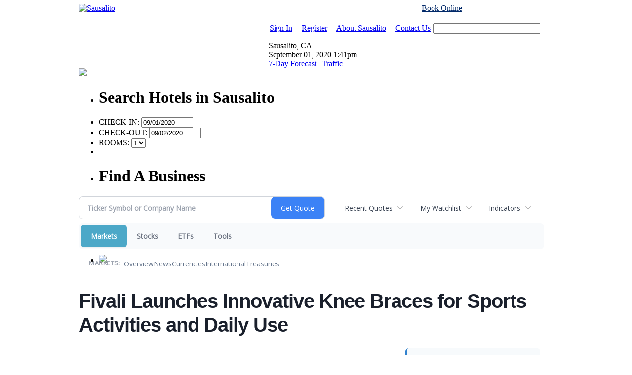

--- FILE ---
content_type: text/html; charset=UTF-8
request_url: http://finance.sausalito.com/camedia.sausalito/article/getnews-2022-11-21-fivali-launches-innovative-knee-braces-for-sports-activities-and-daily-use
body_size: 80330
content:
<!doctype html>



<html xmlns="http://www.w3.org/1999/xhtml" xml:lang="en" xmlns:fb="http://www.facebook.com/2008/fbml" lang="en">
<head>
<title>Markets - Fivali Launches Innovative Knee Braces for Sports Activities and Daily Use</title>
<meta http-equiv="Content-Language" content="en">
<meta name="keywords" content="contact sausalito, contact information">

<base href="http://www.sausalito.com/">
<link rel="stylesheet" href="/css/sausalito.css" type="text/css">
<link rel="stylesheet" href="/css/custom.css" type="text/css">







<link rel="stylesheet" href="http://ajax.googleapis.com/ajax/libs/jqueryui/1.8.10/themes/ui-lightness/jquery-ui.css" type="text/css" media="all" />
<link rel="stylesheet" href="http://static.jquery.com/ui/css/demo-docs-theme/ui.theme.css" type="text/css" media="all" />
<script src="http://ajax.googleapis.com/ajax/libs/jquery/1.4.4/jquery.min.js" type="text/javascript"></script>
<script src="http://ajax.googleapis.com/ajax/libs/jqueryui/1.8.10/jquery-ui.min.js" type="text/javascript"></script>
<script>
var jq = jQuery.noConflict();
</script>

<script type="text/javascript" src="/js/custom.js"></script>
<script type="text/javascript" src="/js/popup.js"></script>
<script type="text/javascript" src="/js/search.js"></script>
<script type="text/javascript" src="/js/dynamic_div.js"></script>

<script type="text/javascript" src="/js/calendar.js"></script>
<link rel="stylesheet" type="text/css" href="/css/calendar.css" media="screen">



<script type="text/javascript">
var gaJsHost = (("https:" == document.location.protocol) ? "https://ssl." : "http://www.");
document.write(unescape("%3Cscript src='" + gaJsHost + "google-analytics.com/ga.js' type='text/javascript'%3E%3C/script%3E"));
</script>

<script type="text/javascript">
try {
var pageTracker = _gat._getTracker("UA-29128106-18");
pageTracker._trackPageview();
} catch(err) {}
</script>

<script data-ezscrex="false" data-cfasync="false" type="text/javascript">window.google_analytics_uacct = "UA-115877619-8";</script>
<script data-ezscrex="false" data-cfasync="false" type="text/javascript">
var _gaq = _gaq || [];
_gaq.push(['e._setAccount', 'UA-115877619-8']);
_gaq.push(['f._setAccount', 'UA-38339005-1']);
_gaq.push(['e._setDomainName', 'sausalito.com']);
_gaq.push(['f._setDomainName', 'sausalito.com']);
_gaq.push(['e._setCustomVar',1,'template','old_site_gc',3]);
_gaq.push(['e._setCustomVar',2,'t','126',3]);
_gaq.push(['e._setCustomVar',3,'rid','0',2]);
_gaq.push(['e._setCustomVar',4,'bra','mod1',3]);
_gaq.push(['e._setAllowAnchor',true]);
_gaq.push(['e._setSiteSpeedSampleRate', 10]);
_gaq.push(['f._setCustomVar',1,'template','old_site_gc',3]);
_gaq.push(['f._setCustomVar',2,'domain','sausalito.com',3]);
_gaq.push(['f._setSiteSpeedSampleRate', 20]);
_gaq.push(['e._trackPageview']);
_gaq.push(['f._trackPageview']);


(function() {
 var ga = document.createElement('script'); ga.type = 'text/javascript'; ga.async = true;
 ga.src = ('https:' == document.location.protocol ? 'https://ssl' : 'http://www') + '.google-analytics.com/ga.js';
 var s = document.getElementsByTagName('script')[0]; s.parentNode.insertBefore(ga, s);
})();
</script>
<script type="text/javascript">var ezouid = "1";</script><script type='text/javascript'>
var ezoTemplate = 'old_site_gc';
if(typeof ezouid == 'undefined')
{
    var ezouid = 'none';
}
var ezoFormfactor = '1';
var ezo_elements_to_check = Array();
</script><!-- START EZHEAD -->
<script data-ezscrex="false" type='text/javascript'>
var soc_app_id = '0';
var did = 64835;
var ezdomain = 'sausalito.com';
var ezoicSearchable = 1;
</script>

<!-- END EZHEAD -->
<script data-ezscrex="false" type="text/javascript" data-cfasync="false">var _ezaq = {"ad_cache_level":0,"ad_lazyload_version":0,"city":"San Mateo","country":"US","days_since_last_visit":-1,"domain_id":64835,"engaged_time_visit":0,"ezcache_level":1,"forensiq_score":-1,"form_factor_id":1,"framework_id":1,"is_return_visitor":false,"is_sitespeed":0,"last_page_load":"","last_pageview_id":"","lt_cache_level":0,"metro_code":807,"page_ad_positions":"","page_view_count":2,"page_view_id":"7657befa-2277-47e0-5622-07f6661945f9","position_selection_id":0,"postal_code":"94404","pv_event_count":0,"response_time_orig":239,"serverid":"34.222.170.145:18820","state":"CA","t_epoch":1598992881,"template_id":126,"time_on_site_visit":0,"url":"http://www.sausalito.com/sausalito_contact.php","user_id":0,"word_count":758,"worst_bad_word_level":0};var _ezExtraQueries = "&ez_orig=1";</script><script data-ezscrex='false' data-cfasync='false' type="text/javascript" src="/detroitchicago/rochester.js?cb=191-2&v=9" async></script>
<script async src="//pagead2.googlesyndication.com/pagead/js/adsbygoogle.js" type="text/javascript"></script>
<script data-ezscrex='false' data-pagespeed-no-defer data-cfasync='false'>
function create_ezolpl(pvID, rv) {
    var d = new Date();
    d.setTime(d.getTime() + (365*24*60*60*1000));
    var expires = "expires="+d.toUTCString();
    __ez.ck.setByCat("ezux_lpl_64835=" + new Date().getTime() + "|" + pvID + "|" + rv + "; " + expires, 3);
}
function attach_ezolpl(pvID, rv) {
    if (document.readyState === "complete") {
        create_ezolpl(pvID, rv);
    }
    if(window.attachEvent) {
        window.attachEvent("onload", create_ezolpl, pvID, rv);
    } else {
        if(window.onload) {
            var curronload = window.onload;
            var newonload = function(evt) {
                curronload(evt);
                create_ezolpl(pvID, rv);
            };
            window.onload = newonload;
        } else {
            window.onload = create_ezolpl.bind(null, pvID, rv);
        }
    }
}

__ez.queue.addFunc("attach_ezolpl", "attach_ezolpl", ["7657befa-2277-47e0-5622-07f6661945f9", "false"], false, ['/detroitchicago/boise.js'], true, false, false, false);
</script><meta name="viewport" content="width=device-width, initial-scale=1">
<meta name="description" content="Fivali Launches Innovative Knee Braces for Sports Activities and Daily Use">
<meta name="robots" content="max-image-preview:large"><link rel="preconnect" href="https://fonts.googleapis.com">
<meta name="twitter:card" content="summary_large_image">
<meta name="twitter:title" content="Fivali Launches Innovative Knee Braces for Sports Activities and Daily Use">
<meta name="twitter:description" content="Fivali Launches Innovative Knee Braces for Sports Activities and Daily Use">
<meta name="twitter:image" content="https://images.financialcontent.com/investcenter/fcon_dark.svg"></head>
<body>

<!--HEADER BEGINS-->

	<div align="center" id="city_container">
	<center>
	<table border="0" cellpadding="0" cellspacing="0" width="960">
	  <tr>
	    <td width="100%" class="top_header_table">
	      <table border="0" cellpadding="0" cellspacing="0" width="100%">
	        <tr>
	          <td width="40%" valign="top"><div class="sub_top_header"><div class="city_logo"><a href="http://www.sausalito.com/"><img border="0" src="./images/logos/site_1335398815Sausalito.com_newlogo_oldcolors.png"     alt="Sausalito"></a></div></div></td>
	          <td width="60%" valign="top" class="city_area">
	            <table border="0" cellpadding="0" cellspacing="0" width="100%">
	            <form method="get" action="site_search.php" onSubmit="return checkSiteSearch(this);">
	            

	              	              <tr>
	                <td colspan="5" align="right"><div style="margin-bottom:5px;color:#000;"><a href="http://reservations.sausalito.com/city/?refid=4640&rs_cid=3000002284" style="color:#002868;">Book Online</a> <span style="color:#fff">or Call 1-855-SAUSALITO</span></div></td>
	              </tr>
	              	              <tr>
	                <td width="64%" class="text1"><p align="right"><a href="/account_login.php" class="link1">Sign In</a>&nbsp; <span style="color:#414A62;">|</span>&nbsp; <a href="/account_register.php" class="link1">Register</a>&nbsp; <span style="color:#414A62;">|</span>&nbsp; <a href="sausalito_about.php" class="link1">About Sausalito</a>&nbsp; <span style="color:#414A62;">|</span>&nbsp; <a href="sausalito_contact.php" class="link1">Contact Us</a></p></td>
	                <td width="1%"></td>
	                <td width="30%"><p align="right"><input type="text" size="25" name="ssearch" class="fld1" value=""></p></td>
	                <td width="1%"></td>
	                <td width="4%"><input type="image" border="0" src="./images/sites/sausalito/button_go.gif"></td>
	              </tr>
	              <tr>
	                <td colspan="5" width=100%" class="weather_sep">
	                  <div class="weather" style="position:relative">
	                    <div class="weather_icon"></div>


	                    <div class="weather_data">
	                      Sausalito, CA <br />
	                      September 01, 2020 1:41pm<br />
	                      <a href="/weather/sausalito/hw3.php">7-Day Forecast</a>  |  <a href="/sausalito_traffic.php" id="traffic_link">Traffic</a>
                        		                    </div>
	                    <div style="position:absolute;top:49px;bottom:-15px;left:66px;font-size:11px;line-height:14px;"></div>
	                  </div>
	                  <div class="clear"></div>
	                </td>
	              </tr>
	            </form>
	            </table>
	          </td>
	        </tr>
	        <tr>
	          <td width="100%" colspan="2">
	            <table border="0" cellpadding="0" cellspacing="0" width="100%">
	              <tr>
	                <td width="100%" align="right">
<!--MAIN MENU STARTS-->
<style type="text/css">@import url("/hmenu/src/skin-modern_new.css");</style>
<script type="text/javascript">_dynarch_menu_url = "/hmenu/src/";</script>
<script type="text/javascript" src="/hmenu/src/hmenu.js"></script>
<script type="text/javascript">document.writeln("<style type='text\/css'>#main_menu { display: none; }<\/style>");</script>

<ul id="main_menu">
<li><a href="/"><img border="0" src="/images/sites/sausalito/tab_home.gif" alt="Sausalito Home"></a>
</li>
<li><a href="/channel/Lodging/319"><img border="0" src="/images/sites/sausalito/tab_lodging.gif" alt="Lodging"></a>
<ul>
<li><a href="http://reservations.sausalito.com/home/?refid=4640">Online Reservations</a>
<ul>
<li><a href="http://reservations.sausalito.com/hotel/?refid=4640&rs_hid=b_181066">Cavallo Point</a></li>
<li><a href="http://reservations.sausalito.com/hotel/?refid=4640&rs_hid=1567904">Casa Madrona</a></li>
<li><a href="http://reservations.sausalito.com/hotel/?refid=4640&rs_hid=6869205">The Gables Inn</a></li>
<li><a href="http://reservations.sausalito.com/hotel/?refid=4640&rs_hid=b_235677">Mill Valley Inn</a></li>
<li><a href="http://reservations.sausalito.com/hotel/?refid=4640&rs_hid=61155">Acqua Hotel</a></li>
<li><a href="http://reservations.sausalito.com/hotel/?refid=4640&rs_hid=b_310514">Larkspur Hotel</a></li>
<li><a href="http://reservations.sausalito.com/hotel/?refid=4640&rs_hid=b_235682">Waters Edge</a></li>
<li><a href="http://reservations.sausalito.com/hotel/?refid=4640&rs_hid=40917">The Lodge at Tiburon</a></li>
</ul>
</li>
<li><a href="http://reservations.sausalito.com/city/?refid=4640&rs_cid=3000002284">Sausalito Hotels</a>
</li>
<li><a href="http://reservations.sausalito.com/vp/home/?refid=4640">Vacation Packages</a>
</li>
<li><a href="http://reservations.sausalito.com/city/?refid=4640&rs_cid=3000002244">San Francisco Hotels</a>
</li>
</ul>
</li>
<li><a href="/channel/Restaurants/4453"><img border="0" src="/images/sites/sausalito/tab_restaurants.gif" alt="Sausalito Restaurants"></a>
</li>
<li><a href="/channel/Things-To-Do/287"><img border="0" src="/images/sites/sausalito/tab_todo.gif" alt="Things To Do"></a>
<ul>
<li><a href="/event-calendar">Event Calendar</a>
</li>
<li><a href="/channel/Art-Galleries/4472">Art Galleries</a>
</li>
<li><a href="/channel/Arts-and-Culture/4769">Arts and Culture</a>
</li>
<li><a href="/channel/Amusement-Parks/4581">Amusement Parks</a>
</li>
<li><a href="/channel/Nightlife/4456">Nightlife</a>
</li>
<li><a href="/channel/Attractions/4471">Attractions</a>
</li>
<li><a href="/channel/Sausalito-Ferry/290">Sausalito Ferry</a>
</li>
<li><a href="/channel/Public-Parks/292">Public Parks</a>
</li>
<li><a href="/channel/Entertainment/293">Entertainment</a>
<ul>
<li><a href="http://affiliate.zap2it.com/movies/mvhome.do?aid=sausalito4rv">Movie Show Times</a></li>
<li><a href="http://affiliate.zap2it.com/tvlistings/ZCGrid.do?aid=sausalito4rv">TV Listings</a></li>
<li><a href="http://people.zap2it.com/p/celebsontv?aid=sausalito4rv">Celebrities on TV</a></li>
</ul>
</li>
<li><a href="/channel/Museums-and-Historical-Places/4773">Museums and Historical Places</a>
</li>
<li><a href="/channel/Environmental/4789">Environmental</a>
</li>
<li><a href="/channel/Food-and-Wine/4790">Food and Wine</a>
</li>
<li><a href="/channel/Day-Trips/4454">Day Trips</a>
</li>
<li><a href="/channel/Visit-San-Francisco/330">Visit San Francisco</a>
</li>
<li><a href="/channel/Spas-and-Massage/4502">Spas and Massage</a>
</li>
</ul>
</li>
<li><a href="/event-calendar"><img border="0" src="/images/sites/sausalito/tab_calendar.gif" alt="Sausalito Events Calendar"></a>
</li>
<li><a href="/channel/Shopping/303"><img border="0" src="/images/sites/sausalito/tab_shopping.gif" alt="Shopping"></a>
</li>
<li><a href="/sausalito_realestate.php"><img border="0" src="/images/sites/sausalito/tab_realestate.gif" alt="Sausalito Real Estate"></a>
<ul>
<li><a href="/apartments.php">Apartments</a>
</li>
</ul>
</li>
<li><a href="/directory"><img border="0" src="/images/sites/sausalito/tab_directory.gif" alt="Sausalito Directory Listings"></a>
<ul>
<li><a href="/directory/Arts-Culture-Entertainment/2862">Arts, Culture, &amp; Entertainment</a>
<ul><!--4th url-->
<li><a href="/directory/Arts-Culture-Entertainment/Amusement-and-Water-Parks/51771">Amusement and Water Parks</a></li>
<li><a href="/directory/Arts-Culture-Entertainment/Art-Galleries-Dealers/2864">Art Galleries &amp; Dealers</a></li>
<li><a href="/directory/Arts-Culture-Entertainment/Art-Instruction-Schools/2863">Art Instruction &amp; Schools</a></li>
<li><a href="/directory/Arts-Culture-Entertainment/Attractions/51770">Attractions</a></li>
<li><a href="/directory/Arts-Culture-Entertainment/Environmental/51783">Environmental</a></li>
<li><a href="/directory/Arts-Culture-Entertainment/Food-and-Wine-Entertainment/51784">Food and Wine Entertainment</a></li>
<li><a href="/directory/Arts-Culture-Entertainment/Marin-Arts-and-Culture/51782">Marin Arts and Culture</a></li>
<li><a href="/directory/Arts-Culture-Entertainment/Movie-Theaters-Movie-Rentals/2866">Movie Theaters &amp; Movie Rentals</a></li>
<li><a href="/directory/Arts-Culture-Entertainment/Museums/2867">Museums</a></li>
<li><a href="/directory/Arts-Culture-Entertainment/Music-Venues/2868">Music Venues</a></li>
<li><a href="/directory/Arts-Culture-Entertainment/Photographers/2869">Photographers</a></li>
<li><a href="/directory/Arts-Culture-Entertainment/Photography-Commercial/4194">Photography - Commercial</a></li>
</ul><!-- first url -->
</li><!-- third url -->
<li><a href="/directory/Automotive/2871">Automotive</a>
<ul><!--4th url-->
<li><a href="/directory/Automotive/Auto-Glass-Detailing/2873">Auto Glass &amp; Detailing</a></li>
<li><a href="/directory/Automotive/Auto-Repair-Service/2875">Auto Repair Service</a></li>
<li><a href="/directory/Automotive/Gas-Stations/2877">Gas Stations</a></li>
<li><a href="/directory/Automotive/New-Used-Car-Dealers/2872">New &amp; Used Car Dealers</a></li>
</ul><!-- first url -->
</li><!-- third url -->
<li><a href="/directory/Boating/2879">Boating</a>
<ul><!--4th url-->
<li><a href="/directory/Boating/Boat-Rides/2881">Boat Rides</a></li>
<li><a href="/directory/Boating/Boat-Storage/2880">Boat Storage</a></li>
<li><a href="/directory/Boating/Boats-Chartered-Boats/2882">Boats &amp; Chartered Boats</a></li>
<li><a href="/directory/Boating/Harbors-Marinas-Yacht-Clubs/51774">Harbors, Marinas &amp; Yacht Clubs</a></li>
<li><a href="/directory/Boating/Private-Yacht-Clubs/4715">Private Yacht Clubs</a></li>
</ul><!-- first url -->
</li><!-- third url -->
<li><a href="/directory/Business-Professional-Services/2884">Business &amp; Professional Services</a>
<ul><!--4th url-->
<li><a href="/directory/Business-Professional-Services/Employment-Agencies/2885">Employment Agencies</a></li>
<li><a href="/directory/Business-Professional-Services/Industrial-Supplies-Services/2886">Industrial Supplies &amp; Services</a></li>
<li><a href="/directory/Business-Professional-Services/Insurance-Agents-Agencies/2887">Insurance Agents &amp; Agencies</a></li>
<li><a href="/directory/Business-Professional-Services/Mailing-Shipping/2888">Mailing &amp; Shipping</a></li>
<li><a href="/directory/Business-Professional-Services/Photography-Commercial/4193">Photography - Commercial</a></li>
<li><a href="/directory/Business-Professional-Services/Private-Investigators/2889">Private Investigators</a></li>
<li><a href="/directory/Business-Professional-Services/Rubbish-Garbage-Removal/2890">Rubbish &amp; Garbage Removal</a></li>
<li><a href="/directory/Business-Professional-Services/Security-Systems/2891">Security Systems</a></li>
<li><a href="/directory/Business-Professional-Services/Self-Storage/2892">Self Storage</a></li>
</ul><!-- first url -->
</li><!-- third url -->
<li><a href="/directory/Community-City-Services/2893">Community &amp; City Services</a>
<ul><!--4th url-->
<li><a href="/directory/Community-City-Services/Chamber-of-Commerce/2894">Chamber of Commerce</a></li>
<li><a href="/directory/Community-City-Services/City-County-Government/2896">City &amp; County Government</a></li>
<li><a href="/directory/Community-City-Services/City-Hall/2895">City Hall</a></li>
<li><a href="/directory/Community-City-Services/City-Maps-Guides/2897">City Maps &amp; Guides</a></li>
<li><a href="/directory/Community-City-Services/City-of-Sausalito/2898">City of Sausalito</a></li>
<li><a href="/directory/Community-City-Services/Community-Centers/2899">Community Centers</a></li>
<li><a href="/directory/Community-City-Services/Fire-Department/2900">Fire Department</a></li>
<li><a href="/directory/Community-City-Services/Library/51779">Library</a></li>
<li><a href="/directory/Community-City-Services/Police-Department/2901">Police Department</a></li>
<li><a href="/directory/Community-City-Services/Post-Offices/51778">Post Offices</a></li>
<li><a href="/directory/Community-City-Services/State-Government/2902">State Government</a></li>
</ul><!-- first url -->
</li><!-- third url -->
<li><a href="/directory/Construction-and-Contractors/2903">Construction and Contractors</a>
<ul><!--4th url-->
<li><a href="/directory/Construction-and-Contractors/Architects/2905">Architects</a></li>
<li><a href="/directory/Construction-and-Contractors/General-Contractors/2906">General Contractors</a></li>
<li><a href="/directory/Construction-and-Contractors/Home-Remodeling/2907">Home Remodeling</a></li>
<li><a href="/directory/Construction-and-Contractors/Landscaping/2908">Landscaping</a></li>
<li><a href="/directory/Construction-and-Contractors/Plumbers/2910">Plumbers</a></li>
</ul><!-- first url -->
</li><!-- third url -->
<li><a href="/directory/Education-and-Schools/2912">Education and Schools</a>
<ul><!--4th url-->
<li><a href="/directory/Education-and-Schools/Nursery-Schools-Kindergarten/2915">Nursery Schools &amp; Kindergarten</a></li>
<li><a href="/directory/Education-and-Schools/Private-Schools/2917">Private Schools</a></li>
<li><a href="/directory/Education-and-Schools/Public-Schools/2918">Public Schools</a></li>
<li><a href="/directory/Education-and-Schools/Tutoring/2920">Tutoring</a></li>
</ul><!-- first url -->
</li><!-- third url -->
<li><a href="/directory/Financial-and-Legal-Services/2921">Financial and Legal Services</a>
<ul><!--4th url-->
<li><a href="/directory/Financial-and-Legal-Services/Accountants-Tax/2922">Accountants &amp; Tax</a></li>
<li><a href="/directory/Financial-and-Legal-Services/Banks/2923">Banks</a></li>
<li><a href="/directory/Financial-and-Legal-Services/Bookkeeping/2924">Bookkeeping</a></li>
<li><a href="/directory/Financial-and-Legal-Services/Financial-Consultants/2926">Financial Consultants</a></li>
<li><a href="/directory/Financial-and-Legal-Services/Lawyers-Attorneys-at-Law/2927">Lawyers &amp; Attorneys at Law</a></li>
<li><a href="/directory/Financial-and-Legal-Services/Public-Notaries/2929">Public Notaries</a></li>
</ul><!-- first url -->
</li><!-- third url -->
<li><a href="/directory/Health-Child-Care/2944">Health &amp; Child Care</a>
<ul><!--4th url-->
<li><a href="/directory/Health-Child-Care/Acupuncture-Alternative-Medicine/52871">Acupuncture / Alternative Medicine</a></li>
<li><a href="/directory/Health-Child-Care/Child-Protective-Services/2945">Child Protective Services</a></li>
<li><a href="/directory/Health-Child-Care/Chiropractors/51775">Chiropractors</a></li>
<li><a href="/directory/Health-Child-Care/Day-Care/2946">Day Care</a></li>
<li><a href="/directory/Health-Child-Care/Dentists/2947">Dentists</a></li>
<li><a href="/directory/Health-Child-Care/Doctors-Physicians-Surgeons/2948">Doctors, Physicians &amp; Surgeons</a></li>
<li><a href="/directory/Health-Child-Care/Eye-Care/2949">Eye Care</a></li>
<li><a href="/directory/Health-Child-Care/Health-Care-Professionals/2950">Health Care Professionals</a></li>
<li><a href="/directory/Health-Child-Care/Home-Health-Care/2951">Home Health Care</a></li>
<li><a href="/directory/Health-Child-Care/Hospitals-Clinics/2952">Hospitals &amp; Clinics</a></li>
<li><a href="/directory/Health-Child-Care/Hypnotherapy/6819">Hypnotherapy</a></li>
<li><a href="/directory/Health-Child-Care/Medical-Equipment/2953">Medical Equipment</a></li>
<li><a href="/directory/Health-Child-Care/Physical-Therapists/2955">Physical Therapists</a></li>
<li><a href="/directory/Health-Child-Care/Psychiatrists-Therapists/2956">Psychiatrists &amp; Therapists</a></li>
<li><a href="/directory/Health-Child-Care/Specialists/2957">Specialists</a></li>
</ul><!-- first url -->
</li><!-- third url -->
<li><a href="/directory/Home-and-Garden/2958">Home and Garden</a>
<ul><!--4th url-->
<li><a href="/directory/Home-and-Garden/Cleaning-Services/2959">Cleaning Services</a></li>
<li><a href="/directory/Home-and-Garden/Doors-Windows/2960">Doors &amp; Windows</a></li>
<li><a href="/directory/Home-and-Garden/Floor-Coverings/2961">Floor Coverings</a></li>
<li><a href="/directory/Home-and-Garden/Interior-Design/2962">Interior Design</a></li>
<li><a href="/directory/Home-and-Garden/Landscaping/2963">Landscaping</a></li>
<li><a href="/directory/Home-and-Garden/Moving-Companies/2964">Moving Companies</a></li>
<li><a href="/directory/Home-and-Garden/Pools-Spas-Saunas/2966">Pools, Spas &amp; Saunas</a></li>
<li><a href="/directory/Home-and-Garden/Remodeling/2967">Remodeling</a></li>
</ul><!-- first url -->
</li><!-- third url -->
<li><a href="/directory/Media/2972">Media</a>
<ul><!--4th url-->
<li><a href="/directory/Media/Local-TV-Stations/2973">Local TV Stations</a></li>
<li><a href="/directory/Media/Magazine-Publishers/2974">Magazine Publishers</a></li>
<li><a href="/directory/Media/Newspapers/2975">Newspapers</a></li>
<li><a href="/directory/Media/Online-Publications/62786">Online Publications</a></li>
<li><a href="/directory/Media/Print-Publications/2976">Print Publications</a></li>
<li><a href="/directory/Media/Radio-Stations/2977">Radio Stations</a></li>
</ul><!-- first url -->
</li><!-- third url -->
<li><a href="/directory/Nightclubs-Music/51760">Nightclubs &amp; Music</a>
</li><!-- third url -->
<li><a href="/directory/Organizations-Foundations-Associations/2978">Organizations, Foundations, &amp; Associations</a>
<ul><!--4th url-->
<li><a href="/directory/Organizations-Foundations-Associations/BusinessProfessional/2979">Business/Professional</a></li>
<li><a href="/directory/Organizations-Foundations-Associations/Charitable-Foundations/2980">Charitable Foundations</a></li>
<li><a href="/directory/Organizations-Foundations-Associations/Common-Interest-Groups/2981">Common Interest Groups</a></li>
<li><a href="/directory/Organizations-Foundations-Associations/Non-Profits/2982">Non-Profits</a></li>
<li><a href="/directory/Organizations-Foundations-Associations/Youth-Organizations/2983">Youth Organizations</a></li>
</ul><!-- first url -->
</li><!-- third url -->
<li><a href="/directory/Pets/2984">Pets</a>
<ul><!--4th url-->
<li><a href="/directory/Pets/Dog-Cat-Grooming/2985">Dog &amp; Cat Grooming</a></li>
<li><a href="/directory/Pets/Kennels-Pet-Boarding/2986">Kennels &amp; Pet Boarding</a></li>
<li><a href="/directory/Pets/Pet-Hospitals/2987">Pet Hospitals</a></li>
<li><a href="/directory/Pets/Pet-Supplies/2988">Pet Supplies</a></li>
<li><a href="/directory/Pets/Veterinarians/2989">Veterinarians</a></li>
</ul><!-- first url -->
</li><!-- third url -->
<li><a href="/directory/Real-Estate/2990">Real Estate</a>
<ul><!--4th url-->
<li><a href="/directory/Real-Estate/Apartments/2991">Apartments</a></li>
<li><a href="/directory/Real-Estate/Appraisers/2992">Appraisers</a></li>
<li><a href="/directory/Real-Estate/Commercial-Development/4238">Commercial Development</a></li>
<li><a href="/directory/Real-Estate/Commercial-Management/4240">Commercial Management</a></li>
<li><a href="/directory/Real-Estate/Commercial-Real-Estate/2993">Commercial Real Estate</a></li>
<li><a href="/directory/Real-Estate/Construction/2994">Construction</a></li>
<li><a href="/directory/Real-Estate/Developers/2995">Developers</a></li>
<li><a href="/directory/Real-Estate/Mortgage-Brokers/2996">Mortgage Brokers</a></li>
<li><a href="/directory/Real-Estate/Property-Management/4717">Property  Management</a></li>
<li><a href="/directory/Real-Estate/Residential-Real-Estate/2997">Residential Real Estate</a></li>
</ul><!-- first url -->
</li><!-- third url -->
<li><a href="/directory/Religion/51777">Religion</a>
</li><!-- third url -->
<li><a href="/directory/Restaurants-Food-Bars/2931">Restaurants, Food &amp; Bars</a>
<ul><!--4th url-->
<li><a href="/directory/Restaurants-Food-Bars/American/2932">American</a></li>
<li><a href="/directory/Restaurants-Food-Bars/Bakery/51769">Bakery</a></li>
<li><a href="/directory/Restaurants-Food-Bars/Breakfast/2934">Breakfast</a></li>
<li><a href="/directory/Restaurants-Food-Bars/Burgers/52854">Burgers</a></li>
<li><a href="/directory/Restaurants-Food-Bars/Chinese/51762">Chinese</a></li>
<li><a href="/directory/Restaurants-Food-Bars/Coffee-Cafs/2935">Coffee &amp; Cafï¿½s</a></li>
<li><a href="/directory/Restaurants-Food-Bars/Deli/51764">Deli</a></li>
<li><a href="/directory/Restaurants-Food-Bars/Fast-Food/51763">Fast Food</a></li>
<li><a href="/directory/Restaurants-Food-Bars/Free-Wi-Fi/51767">Free Wi-Fi</a></li>
<li><a href="/directory/Restaurants-Food-Bars/French/51766">French</a></li>
<li><a href="/directory/Restaurants-Food-Bars/Himalayan/51768">Himalayan</a></li>
<li><a href="/directory/Restaurants-Food-Bars/Ice-Cream-Frozen-Yogurt/51765">Ice Cream / Frozen Yogurt</a></li>
<li><a href="/directory/Restaurants-Food-Bars/Indian/4241">Indian</a></li>
<li><a href="/directory/Restaurants-Food-Bars/Italian/2936">Italian</a></li>
<li><a href="/directory/Restaurants-Food-Bars/Mexican/2937">Mexican</a></li>
<li><a href="/directory/Restaurants-Food-Bars/Ocean-View-Restaurants/2938">Ocean View Restaurants</a></li>
<li><a href="/directory/Restaurants-Food-Bars/Pizza/2939">Pizza</a></li>
<li><a href="/directory/Restaurants-Food-Bars/Seafood/2940">Seafood</a></li>
<li><a href="/directory/Restaurants-Food-Bars/Sports-Bars/2941">Sports Bars</a></li>
<li><a href="/directory/Restaurants-Food-Bars/Steakhouse/2942">Steakhouse</a></li>
<li><a href="/directory/Restaurants-Food-Bars/Sushi/2943">Sushi</a></li>
<li><a href="/directory/Restaurants-Food-Bars/Thai-Food/51761">Thai Food</a></li>
<li><a href="/directory/Restaurants-Food-Bars/Wine-Tasting-Room/4192">Wine Tasting Room</a></li>
</ul><!-- first url -->
</li><!-- third url -->
<li><a href="/directory/Salons-Spas-Fitness/2998">Salons, Spas, &amp; Fitness</a>
<ul><!--4th url-->
<li><a href="/directory/Salons-Spas-Fitness/Barbers/2999">Barbers</a></li>
<li><a href="/directory/Salons-Spas-Fitness/Beauty-Salons/3000">Beauty Salons</a></li>
<li><a href="/directory/Salons-Spas-Fitness/Cosmetics/3001">Cosmetics</a></li>
<li><a href="/directory/Salons-Spas-Fitness/Fitness-Equipment/3002">Fitness Equipment</a></li>
<li><a href="/directory/Salons-Spas-Fitness/Gyms-Health-Clubs/3003">Gyms &amp; Health Clubs</a></li>
<li><a href="/directory/Salons-Spas-Fitness/Manicures-Pedicures/3004">Manicures &amp; Pedicures</a></li>
<li><a href="/directory/Salons-Spas-Fitness/Massages/3005">Massages</a></li>
<li><a href="/directory/Salons-Spas-Fitness/Personal-Trainers/3006">Personal Trainers</a></li>
<li><a href="/directory/Salons-Spas-Fitness/Spas/3007">Spas</a></li>
<li><a href="/directory/Salons-Spas-Fitness/Waxing/51818">Waxing</a></li>
</ul><!-- first url -->
</li><!-- third url -->
<li><a href="/directory/Sausalito-Hotels-Inns/2968">Sausalito Hotels &amp; Inns</a>
<ul><!--4th url-->
<li><a href="/directory/Sausalito-Hotels-Inns/Bed-Breakfasts/2970">Bed &amp; Breakfasts</a></li>
<li><a href="/directory/Sausalito-Hotels-Inns/Hotels-Motels-Resorts/2969">Hotels, Motels &amp; Resorts</a></li>
<li><a href="/directory/Sausalito-Hotels-Inns/Vacation-Rentals/2971">Vacation Rentals</a></li>
</ul><!-- first url -->
</li><!-- third url -->
<li><a href="/directory/Shopping/3008">Shopping</a>
<ul><!--4th url-->
<li><a href="/directory/Shopping/Book-Stores/3009">Book Stores</a></li>
<li><a href="/directory/Shopping/Childrens-Clothing/4716">Children's Clothing</a></li>
<li><a href="/directory/Shopping/Electronics/3010">Electronics</a></li>
<li><a href="/directory/Shopping/Florists/4714">Florists</a></li>
<li><a href="/directory/Shopping/Furniture-Appliances/3012">Furniture &amp; Appliances</a></li>
<li><a href="/directory/Shopping/Gifts-Specialty-Shops/3013">Gifts &amp; Specialty Shops</a></li>
<li><a href="/directory/Shopping/Grocery-Stores/3014">Grocery Stores</a></li>
<li><a href="/directory/Shopping/Handbags/3015">Handbags</a></li>
<li><a href="/directory/Shopping/Jewelers/3016">Jewelers</a></li>
<li><a href="/directory/Shopping/Marin-County-Shopping-Centers/51781">Marin County Shopping Centers</a></li>
<li><a href="/directory/Shopping/Men-Womens-Clothing/3017">Men &amp; Women's Clothing</a></li>
<li><a href="/directory/Shopping/Mens-Clothing/5196">Men's Clothing</a></li>
<li><a href="/directory/Shopping/Shoes/3018">Shoes</a></li>
<li><a href="/directory/Shopping/Sportswear/3019">Sportswear</a></li>
<li><a href="/directory/Shopping/Womens-Clothing/5195">Women's Clothing</a></li>
<li><a href="/directory/Shopping/Yoga/4242">Yoga</a></li>
</ul><!-- first url -->
</li><!-- third url -->
<li><a href="/directory/Sports-and-Recreation/3020">Sports and Recreation</a>
<ul><!--4th url-->
<li><a href="/directory/Sports-and-Recreation/Bicycle-Rentals-Retailers/3021">Bicycle Rentals &amp; Retailers</a></li>
<li><a href="/directory/Sports-and-Recreation/Boats-Chartered-Boats/3022">Boats &amp; Chartered Boats</a></li>
<li><a href="/directory/Sports-and-Recreation/Kayaking/3028">Kayaking</a></li>
<li><a href="/directory/Sports-and-Recreation/Public-Parks/3029">Public Parks</a></li>
<li><a href="/directory/Sports-and-Recreation/Walking-Trails/3030">Walking Trails</a></li>
</ul><!-- first url -->
</li><!-- third url -->
<li><a href="/directory/Technology-Utility-Services/3031">Technology &amp; Utility Services</a>
<ul><!--4th url-->
<li><a href="/directory/Technology-Utility-Services/Computer-Parts-Supplies/3033">Computer Parts &amp; Supplies</a></li>
<li><a href="/directory/Technology-Utility-Services/Computer-Repair/3034">Computer Repair</a></li>
<li><a href="/directory/Technology-Utility-Services/Electric-Companies/3035">Electric Companies</a></li>
<li><a href="/directory/Technology-Utility-Services/Internet-Service-Providers/3036">Internet Service Providers</a></li>
<li><a href="/directory/Technology-Utility-Services/Telephone-Cable-Companies/3037">Telephone &amp; Cable Companies</a></li>
<li><a href="/directory/Technology-Utility-Services/Website-Development-Design/3038">Website Development &amp; Design</a></li>
</ul><!-- first url -->
</li><!-- third url -->
<li><a href="/directory/Travel-and-Transportation/3039">Travel and Transportation</a>
<ul><!--4th url-->
<li><a href="/directory/Travel-and-Transportation/Airport-Transportation/3040">Airport Transportation</a></li>
<li><a href="/directory/Travel-and-Transportation/Bike-Rentals/4239">Bike Rentals</a></li>
<li><a href="/directory/Travel-and-Transportation/Buses-Charter-Rental/3041">Buses Charter &amp; Rental</a></li>
<li><a href="/directory/Travel-and-Transportation/Ferry/3042">Ferry</a></li>
<li><a href="/directory/Travel-and-Transportation/Limo-Car-Services/3043">Limo Car Services</a></li>
<li><a href="/directory/Travel-and-Transportation/Taxi-Cabs/3045">Taxi Cabs</a></li>
<li><a href="/directory/Travel-and-Transportation/Travel-Agencies/4195">Travel Agencies</a></li>
</ul><!-- first url -->
</li><!-- third url -->
<li><a href="/directory/Weddings/51776">Weddings</a>
<ul><!--4th url-->
<li><a href="/directory/Weddings/Caterers/51812">Caterers</a></li>
<li><a href="/directory/Weddings/Planners/51811">Planners</a></li>
<li><a href="/directory/Weddings/Venues/51806">Venues</a></li>
</ul><!-- first url -->
</li><!-- third url -->
<li><a href="/directory/Wi-Fi-Hotspots/51780">Wi-Fi Hotspots</a>
</li><!-- third url -->
<li><a href="/directory/Your-Business-Here/36396">Your Business Here</a>
</li><!-- third url -->
</ul><!-- second url -->
</li>
<li><a href="/blogs/sausalito"><img border="0" src="/images/sites/sausalito/tab_blog.gif" alt="Sausalito Blog"></a>
</li>
<li><a href="/jobs.php"><img border="0" src="/images/sites/sausalito/tab_jobs.gif" alt="Jobs"></a>
</li>
<li><a href="#"><img border="0" src="/images/sites/sausalito/tab_more.gif" alt="More"></a>
<ul>
<li><a href="/channel/Sausalito-Ferry/329">Ferry Schedule</a>
</li>
<li><a href="http://www.surfline.com/surfdata/lola_surf_model.cfm?id=5090">Surf Report</a>
</li>
<li><a href="/specials">Coupons</a>
</li>
<li><a href="/contests">Contests</a>
</li>
<li><a href="/classifieds">Classifieds</a>
</li>
<li><a href="/site-forums">Site Forums</a>
</li>
<li><a href="/photo-gallery">Photo Gallery</a>
</li>
<li><a href="/archive.php">Story Archives</a>
</li>
<li><a href="/sausalito_advertisement.php">Advertise With Us</a>
</li>
<li><a href="http://mail.sausalito.com/email/scripts/loginuser.pl?EV1=1327777009406321">Free Email</a>
</li>
<li><a href="http://flowers.sausalito.com/">Send Flowers</a>
</li>
</ul>
</li>
</ul>

<script type="text/javascript">function dynMenuLoader(){ 	DynarchMenu.setup('main_menu',{ lazy:true,scrolling:true,electric:750 });}</script>
<!--MAIN MENU ENDS-->
</td>
	              </tr>
	            </table>
	          </td>
	        </tr>
	      </table>
	    </td>
	  </tr>
	  
	  <tr>
	    <td width="100%"><img border="0" src="/images/banners_site/1254876242Directory_Page_Header.jpg"></td>
	  </tr>
	  

	  <tr>
	    <td width="100%" class="main_area">
	      <table border="0" cellpadding="0" cellspacing="0" width="100%">
	        <tr>
	          <td width="100%">
	          	<link rel="stylesheet" href="/css/ypfeed.css" type="text/css">
	
	<!--[if IE]>
	<link rel="stylesheet" href="/css/ypfeedie.css" type="text/css">
	<![endif]-->
	
	<style>
	#yp_business {background:url('./images/sites/sausalito/yp_businessbar.jpg') repeat-x;}
	</style>

	
	<script type="text/javascript" src="/js/calendar.js"></script>
	<link rel="stylesheet" type="text/css" href="/css/calendar.css" media="screen">
	
	<script type="text/javascript">
	jq(document).ready(function() {
		jq('input[title]').each(function() {
			if(jq(this).val() === '') {
				jq(this).val(jq(this).attr('title'));	
			}
			
			jq(this).focus(function() {
				if(jq(this).val() == jq(this).attr('title')) {
					jq(this).val('').addClass('focused');	
				}
			});
			jq(this).blur(function() {
				if(jq(this).val() === '') {
					jq(this).val(jq(this).attr('title')).removeClass('focused');	
				}
			});
		});
	});
	</script>
	
		
	<form class="hotelsearch" name="hotelsearch" id="hotelsearch" action="http://reservations.sausalito.com/hotels/results/" method="GET" target="_blank">
	<input type="hidden" id="refid" name="refid" value="4640">
	<input type="hidden" id="rs_cid" name="cityid" value="20015832">
	<input type="hidden" id="rs_city" name="query" value="Sausalito CA">
	<ul id="yp_hotel">
	  <li><h1>Search Hotels in Sausalito</h1></li>
	  <li class="yp_date yp_fix">CHECK-IN: <input type="text" name="check_in" size="11" value="09/01/2020" readonly="true" class="yp_fld" id="rs_chk_in" onclick="displayCalendar(document.hotelsearch.rs_chk_in,'mm/dd/yyyy',this)"></li>
	  <li class="yp_date yp_fix">CHECK-OUT: <input type="text" name="check_out" size="11" value="09/02/2020" readonly="true" class="yp_fld" id="rs_chk_out" onclick="displayCalendar(document.hotelsearch.rs_chk_out,'mm/dd/yyyy',this)"></li>
	  <li class="yp_fix">ROOMS: <select name="rooms" size="1" class="yp_sel"><option value="1" selected>1</option><option value="2" >2</option><option value="3" >3</option><option value="4" >4</option></select></li>
	  	   <li><input type="image" src="/images/yp/yp_searchbutton.png" onclick="ConvertSearchFields('checkbox','','','hotel');"></li>
	  	</ul>
	

	<form method="get" id="business_search" name="business_search" action="/directory#listingresults">
	<ul id="yp_business" style="height:34px;">
	  <li><h1>Find A Business</h1></li>
	  <li><input type="text" id="ypterm" name="lwords" value="" size="30" class="yp_fld" title="Business Name"></li>
	  <li><input type="image" src="/images/yp/yp_searchbutton.png"></li>
	  <li><h1>or <a href="/directory" class="yp_browse">Browse Listings</a></h1></li>
	  <li class="yp_power"><a href="/listing_submit.php" style="text-decoration: none;">
	  
	  <img src="./images/sites/sausalito/button_addbusiness.png" border="0">	  
	  </a></li>
	</ul>
	</form>
	

	<div style="padding-bottom:10px;"></div>
<!--HEADER ENDS-->
<!--BODY BEGINS-->

<div><table width="100%" cellspacing="0" cellpadding="0" border="0"><tr style="background-color:transparent"><td style="vertical-align:top; padding:0 0 0 0">
<div class="invc">
<link href="https://fonts.googleapis.com/css2?family=Open+Sans&display=swap" rel="stylesheet">


  <script src="//js.financialcontent.com/FCON/FCON.js" type="text/javascript"></script>
  <script type="text/javascript">
   FCON.initialize('//js.financialcontent.com/',false,'finance.sausalito.com','camedia','sausalito');
  </script>
  
 <script type="text/javascript" id="dianomi_context_script" src="https://www.dianomi.com/js/contextfeed.js"></script>

<link rel="stylesheet" href="http://finance.sausalito.com/privatelabel/privatelabel1.css">
 <script type="text/javascript">
  document.FCON.setAutoReload(600);
 </script>

 <div class="nav">
  <link rel="stylesheet" href="http://finance.sausalito.com/widget/privatelabel/nav/investingnav2020.css"><div class="investing-nav-2020">
 <div class="investing-nav-2020-getquote">
  <div class="investing-nav-2020-getquote-widget" id="investingnav_tickerbox"></div>
 </div>
 <div class="investing-nav-2020-hotlinks">
  <div class="investing-nav-2020-hotlink">
   <a class="drop" hoverMenu="_next" href="http://finance.sausalito.com/camedia.sausalito/user/recentquotes">Recent Quotes</a>
   <div class="drop_items" style="display:none">
    <div class="morelink clearfix"><a href="http://finance.sausalito.com/camedia.sausalito/user/recentquotes">View Full List</a></div>
   </div>
  </div>
  <div class="investing-nav-2020-hotlink">
   <a class="drop" hoverMenu="_next" href="http://finance.sausalito.com/camedia.sausalito/user/watchlist">My Watchlist</a>
   <div class="drop_items" style="display:none">
    <div class="morelink clearfix"><a href="http://finance.sausalito.com/camedia.sausalito/user/watchlist">Create Watchlist</a></div>
   </div>
  </div>
  <div class="investing-nav-2020-hotlink">
   <a class="drop" hoverMenu="_next">Indicators</a>
   <div class="drop_items" style="display:none">
    <div class="clearfix"><a href="http://finance.sausalito.com/camedia.sausalito/quote?Symbol=DJI%3ADJI">DJI</a></div>
    <div class="clearfix"><a href="http://finance.sausalito.com/camedia.sausalito/quote?Symbol=NQ%3ACOMP">Nasdaq Composite</a></div>
    <div class="clearfix"><a href="http://finance.sausalito.com/camedia.sausalito/quote?Symbol=CBOE%3ASPX">SPX</a></div>
    <div class="clearfix"><a href="http://finance.sausalito.com/camedia.sausalito/quote?Symbol=CY%3AGOLD">Gold</a></div>
    <div class="clearfix"><a href="http://finance.sausalito.com/camedia.sausalito/quote?Symbol=CY%3AOIL">Crude Oil</a></div>
   </div>
  </div>
 </div>
 <div class="investing-nav-2020-menu">
  <div class="investing-nav-2020-menu-item active" hoverable="true"><a href="http://finance.sausalito.com/camedia.sausalito/markets">Markets</a></div>
  <div class="investing-nav-2020-menu-item " hoverable="true"><a href="http://finance.sausalito.com/camedia.sausalito/stocks">Stocks</a></div>
  <div class="investing-nav-2020-menu-item " hoverable="true"><a href="http://finance.sausalito.com/camedia.sausalito/funds">ETFs</a></div>
  <div class="investing-nav-2020-menu-item " hoverable="true"><a href="http://finance.sausalito.com/camedia.sausalito/user/login">Tools</a></div>
  <div class="investing-nav-2020-menu-final-item"></div>
 </div>
 <div class="investing-nav-2020-items">
  <div class="nav-level-indicator">Markets:</div>
  <div class="investing-nav-2020-items-item ">
   <a href="http://finance.sausalito.com/camedia.sausalito/markets">Overview</a>
  </div>
  <div class="investing-nav-2020-items-item ">
   <a href="http://finance.sausalito.com/camedia.sausalito/markets/news">News</a>
  </div>
  <div class="investing-nav-2020-items-item ">
   <a href="http://finance.sausalito.com/camedia.sausalito/currencies">Currencies</a>
  </div>
  <div class="investing-nav-2020-items-item ">
   <a href="http://finance.sausalito.com/camedia.sausalito/markets/international">International</a>
  </div>
  <div class="investing-nav-2020-items-item ">
   <a href="http://finance.sausalito.com/camedia.sausalito/markets/treasury">Treasuries</a>
  </div>
  <div class="investing-nav-2020-items-final-item"></div>
 </div>
</div>
<script type="text/javascript">
 document.FCON.loadLibraryImmediately('Hover');
 document.FCON.loadLibraryImmediately('QuoteAPI');
 document.FCON.loadLibraryImmediatelyCallback('TickerBox2020',
  function () {
   var opts = {};
   document.FCON.TickerBox2020.create(document.getElementById("investingnav_tickerbox"), opts);
  }
 );
</script>


 </div>

 <div class="fc-page ">
<div class="widget">
 
<link rel="stylesheet" href="http://finance.sausalito.com/widget/privatelabel/newsrpm/article1.css">

<article class="newsrpm-article" itemscope itemtype="http://schema.org/Article">
 <script type="application/ld+json">{"headline":"Fivali Launches Innovative Knee Braces for Sports Activities and Daily Use","@context":"https://schema.org","mainEntityOfPage":{"@type":"WebPage","@id":"http://finance.sausalito.com/camedia.sausalito/article/getnews-2022-11-21-fivali-launches-innovative-knee-braces-for-sports-activities-and-daily-use"},"datePublished":"2022-11-21T21:46:02.000Z","@type":"NewsArticle","dateModified":"2022-11-21T21:47:32.000Z"}</script>
 <h1 class="title" itemprop="name">Fivali Launches Innovative Knee Braces for Sports Activities and Daily Use</h1>
 <div class="author">
  By:
  <a href="http://finance.sausalito.com/camedia.sausalito/news/provider/getnews" itemprop="publisher" itemscope itemtype="http://schema.org/Organization"><span itemprop="name">Get News</span></a>
 </div>
 <div class="date" itemprop="datePublished">November 21, 2022 at 16:46 PM EST</div>
 <div class="body" id="news_body">
  <style></style>
  <div itemprop="articleBody">
  <article slug="getnews-2022-11-21-fivali-launches-innovative-knee-braces-for-sports-activities-and-daily-use"><div style="font-style:italic; padding:8px 0px;">Designed for fast and easy application, Fivali’s Knee Braces aid with daily and sports activities and protect from physical injury. </div><p style="text-align: justify;"><strong>Milpitas, CA, USA - </strong>Fivali, a leading supplier of state-of-the-art medical products to keep people active and moving, introduces the new versatile Knee Brace. Featuring the most advanced range of motion protection and an enhanced user-friendly design for quick and easy application and adjustment, the knee brace helps patients carry out their daily routine activities with improved confidence, comfort, and stability.</p>
<p style="text-align: justify;"><img style="display: block; margin-left: auto; margin-right: auto;" src="https://www.getnews.info/uploads/b32fad6386c7c00f3866e2384803a11f.png" alt=""></p>
<p style="text-align: justify;">"We are proud to launch our indigenously designed Knee Brace that will provide utmost comfort and full protection to your knees,” says a spokesperson from Fivali. "Designed using modern technologies, we've created the most reliable and efficient <a rel="nofollow" href="https://www.fivalifitness.com/product/black-knee-sleeves/">knee support</a>. Our team is always looking to bring innovation to our product line.”</p>
<p style="text-align: justify;">Fivali’s Knee Brace has an ergonomically designed curve with the best compression technology for meticulous fit and full protection. It disperses the pressure on the knee, improves blood circulation, and protects the knee from injury. It provides the best muscle support between exercises and daily leisure activities. Some of the key features of the product include 360° sleeve protection, 3D knitting design &amp; anti-slip silicon system.</p>
<p style="text-align: justify;">The product has been thoughtfully designed and is set to delight users with its multi-purpose and useful features. The product team is proud to introduce this remarkable product that combines the best features of similar products on the market with new advancements. The company has incorporated user feedback to produce a versatile brace that helps combine excellent knee protection with a comfortable, user-friendly design.</p>
<p style="text-align: justify;"><img style="display: block; margin-left: auto; margin-right: auto;" src="https://www.getnews.info/uploads/b3249e3b76e8a75fb7c2061a4b23c95d.png" alt=""></p>
<p style="text-align: justify;">“Our compression knee brace is specially designed with 4-way stretch fabric, which is breathable, quick-drying, and lightweight,” explains the spokesperson from the company. “What's more, it's thicker than others but it offers great comfort and stable pressure across your knee joint. You can wear knee sleeves all day long.”</p>
<p style="text-align: justify;">Fivali’s products are made using top-quality materials to strengthen their durability and extend their useful life. The company is committed to delivering only the best quality products to its consumers. The company has set up systems and processes to ensure all its products are thoroughly tested before they are released into the market.</p>
<p style="text-align: justify;">The team at Fivali has done in-depth research and brainstorming to design this novel product. The product team has done brilliant work with their vivid imagination and designed a product that is set to be a clear winner in its category of products. Led by visionary management and supported by an experienced product team, this next-gen <a rel="nofollow" href="https://www.fivalifitness.com/product/black-knee-sleeves/">Knee Brace</a> is poised to script a spectacular success story.</p>
<p style="text-align: justify;">To know more details about the product and offers, visit:</p>
<p style="text-align: justify;"><a rel="nofollow" href="https://www.fivalifitness.com/product/black-knee-sleeves/">https://www.fivalifitness.com/product/black-knee-sleeves/</a></p>
<p style="text-align: justify;"><img style="display: block; margin-left: auto; margin-right: auto;" src="https://www.getnews.info/uploads/18558682da9d5d2b3bb10015de8c3551.png" alt=""></p>
<p style="text-align: justify;"><strong>About Fivali</strong></p>
<p style="text-align: justify;"><a rel="nofollow" href="https://www.fivalifitness.com/">Fivali</a> was founded on a simple and powerful idea – To empower people all around the world to live a happy, healthy, and active lifestyle. The company aims to provide its customers with the highest quality of products along with superior customer service. Their team believes that they can only thrive by making a difference in others’ lives.</p>
<p style="text-align: justify;">Fivali comprises a professional product team focusing on the R&amp;D and manufacturing of products using the latest technologies. The team has significant experience and expertise in the niche and has won accolades for its user-friendly products.</p>
<p style="text-align: justify;">For more information about the company and its products, visit:</p>
<p style="text-align: justify;"><a rel="nofollow" href="https://www.fivalifitness.com/">https://www.fivalifitness.com/</a></p><p><span style="font-size:18px !important;">Media Contact</span><br><strong>Company Name:</strong> Fivali<br><strong>Contact Person:</strong> Media Relations Team<br><strong>Email:</strong> <a href="http://www.universalpressrelease.com/?pr=fivali-launches-innovative-knee-braces-for-sports-activities-and-daily-use">Send Email</a><br><strong>City:</strong> Milpitas<br><strong>State:</strong> CA<br><strong>Country:</strong> United States<br><strong>Website:</strong> <a href="https://www.fivalifitness.com/" target="_blank" rel="nofollow">https://www.fivalifitness.com/</a><br><br><br><br><img src="https://www.getnews.info/press_stat.php?pr=fivali-launches-innovative-knee-braces-for-sports-activities-and-daily-use" alt="" width="1px" height="1px"></p><img width="1" height="1" style="display:none;" referrerpolicy="unsafe-url" src="https://tracking.newsrpm.com/pixel?slug=getnews-2022-11-21-fivali-launches-innovative-knee-braces-for-sports-activities-and-daily-use"></article>
  </div>
 </div>
</article>
</div>
<div class="fc-responsive-column-group">
 <div style="flex-basis: 640px; flex-shrink: 0; flex-grow: 1; min-width: 0; margin: 0 0.5em">
  
<link rel="stylesheet" href="http://finance.sausalito.com/widget/privatelabel/header/header2020.css"><div class="header-2020">
 <h1>More News</h1>
 <a href="http://finance.sausalito.com/camedia.sausalito/markets/news/marketbeat" alt="View more More News" class="header-2020-more"  >View More</a>
</div>

  
<link rel="stylesheet" href="http://finance.sausalito.com/widget/privatelabel/newsrpm/headlines1.css">
<div class="newsrpm-headlines1">

  <div class="headline linked-out has-photo">
  <div class="left">
   <div class="photo">
    <img src="https://cdn.newsrpm.com/image/272945?maxWidth=300" alt="News headline image" style="visibility: hidden" onLoad="this.style.visibility = 'visible'">
   </div>
  </div>
  <div class="right">
   <div class="title">
    <a target="_blank" title="Big Risk, Potentially Bigger Return For These 3 Leveraged ETF&#39;s" href="https://www.marketbeat.com/originals/big-risk-potentially-bigger-return-for-these-3-leveraged-etfs/?utm_source=cloudquote&amp;utm_medium=cloudquote">Big Risk, Potentially Bigger Return For These 3 Leveraged ETF&#39;s<span class="link-arrow">&nbsp;&#x2197;</span></a>
    <div class="date" itemprop="datePublished">January 18, 2026</div>
   </div>
   <div class="meta-row">
    <div class="meta provider"><span>Via</span> <a href="http://finance.sausalito.com/camedia.sausalito/news/provider/marketbeat">MarketBeat</a></div>
    <div class="meta related-tickers"><span>Tickers</span>
      <a href="http://finance.sausalito.com/camedia.sausalito/quote?Symbol=321%3A23390543">AGQ</a>
      <a href="http://finance.sausalito.com/camedia.sausalito/quote?Symbol=537%3A2578172395">CRWD</a>
      <a href="http://finance.sausalito.com/camedia.sausalito/quote?Symbol=321%3A42908379">FNGO</a>
      <a href="http://finance.sausalito.com/camedia.sausalito/quote?Symbol=537%3A29798545">GOOG</a>
      <a href="http://finance.sausalito.com/camedia.sausalito/quote?Symbol=537%3A2578287004">PLTR</a>
    </div>
   </div>

  </div>
 </div>

  <div class="headline linked-out has-photo">
  <div class="left">
   <div class="photo">
    <img src="https://cdn.newsrpm.com/image/272928?maxWidth=300" alt="News headline image" style="visibility: hidden" onLoad="this.style.visibility = 'visible'">
   </div>
  </div>
  <div class="right">
   <div class="title">
    <a target="_blank" title="The 3 Penny Stocks You Swore You&rsquo;d Never Buy (But You&rsquo;ll Check Anyway)" href="https://www.marketbeat.com/stock-ideas/the-3-penny-stocks-you-swore-youd-never-buy-but-youll-check-anyway/?utm_source=cloudquote&amp;utm_medium=cloudquote">The 3 Penny Stocks You Swore You&rsquo;d Never Buy (But You&rsquo;ll Check Anyway)<span class="link-arrow">&nbsp;&#x2197;</span></a>
    <div class="date" itemprop="datePublished">January 18, 2026</div>
   </div>
   <div class="meta-row">
    <div class="meta provider"><span>Via</span> <a href="http://finance.sausalito.com/camedia.sausalito/news/provider/marketbeat">MarketBeat</a></div>
    <div class="meta related-tickers"><span>Tickers</span>
      <a href="http://finance.sausalito.com/camedia.sausalito/quote?Symbol=537%3A2578432211">DVLT</a>
      <a href="http://finance.sausalito.com/camedia.sausalito/quote?Symbol=537%3A2578299293">INVZ</a>
      <a href="http://finance.sausalito.com/camedia.sausalito/quote?Symbol=537%3A2578290016">LAZR</a>
      <a href="http://finance.sausalito.com/camedia.sausalito/quote?Symbol=537%3A18003288">MVIS</a>
      <a href="http://finance.sausalito.com/camedia.sausalito/quote?Symbol=321%3A2578297011">OUST</a>
      <a href="http://finance.sausalito.com/camedia.sausalito/quote?Symbol=537%3A40463253">VXRT</a>
    </div>
   </div>

  </div>
 </div>

  <div class="headline linked-out has-photo">
  <div class="left">
   <div class="photo">
    <img src="https://cdn.newsrpm.com/image/272919?maxWidth=300" alt="News headline image" style="visibility: hidden" onLoad="this.style.visibility = 'visible'">
   </div>
  </div>
  <div class="right">
   <div class="title">
    <a target="_blank" title="Spotify&rsquo;s Price Hike: Why Subscribers Will Pay Up" href="https://www.marketbeat.com/originals/spotifys-price-hike-why-subscribers-will-pay-up/?utm_source=cloudquote&amp;utm_medium=cloudquote">Spotify&rsquo;s Price Hike: Why Subscribers Will Pay Up<span class="link-arrow">&nbsp;&#x2197;</span></a>
    <div class="date" itemprop="datePublished">January 18, 2026</div>
   </div>
   <div class="meta-row">
    <div class="meta provider"><span>Via</span> <a href="http://finance.sausalito.com/camedia.sausalito/news/provider/marketbeat">MarketBeat</a></div>
    <div class="meta related-tickers"><span>Tickers</span>
      <a href="http://finance.sausalito.com/camedia.sausalito/quote?Symbol=321%3A40769307">SPOT</a>
    </div>
   </div>

  </div>
 </div>

  <div class="headline linked-out has-photo">
  <div class="left">
   <div class="photo">
    <img src="https://cdn.newsrpm.com/image/272907?maxWidth=300" alt="News headline image" style="visibility: hidden" onLoad="this.style.visibility = 'visible'">
   </div>
  </div>
  <div class="right">
   <div class="title">
    <a target="_blank" title="The Cloud Computing ETF Every Growth Investor Should Consider" href="https://www.marketbeat.com/originals/the-cloud-computing-etf-every-growth-investor-should-consider/?utm_source=cloudquote&amp;utm_medium=cloudquote">The Cloud Computing ETF Every Growth Investor Should Consider<span class="link-arrow">&nbsp;&#x2197;</span></a>
    <div class="date" itemprop="datePublished">January 18, 2026</div>
   </div>
   <div class="meta-row">
    <div class="meta provider"><span>Via</span> <a href="http://finance.sausalito.com/camedia.sausalito/news/provider/marketbeat">MarketBeat</a></div>
    <div class="meta related-tags"><span>Topics</span>
      <a href="http://finance.sausalito.com/camedia.sausalito/news/topic/etfs">ETFs</a>
    </div>
    <div class="meta related-tickers"><span>Tickers</span>
      <a href="http://finance.sausalito.com/camedia.sausalito/quote?Symbol=537%3A645156">AMZN</a>
      <a href="http://finance.sausalito.com/camedia.sausalito/quote?Symbol=321%3A1755645">CRM</a>
      <a href="http://finance.sausalito.com/camedia.sausalito/quote?Symbol=537%3A2578186733">DDOG</a>
      <a href="http://finance.sausalito.com/camedia.sausalito/quote?Symbol=537%3A41193881">DOCU</a>
      <a href="http://finance.sausalito.com/camedia.sausalito/quote?Symbol=537%3A26875198">EQIX</a>
      <a href="http://finance.sausalito.com/camedia.sausalito/quote?Symbol=537%3A951692">MSFT</a>
    </div>
   </div>

  </div>
 </div>

  <div class="headline linked-out has-photo">
  <div class="left">
   <div class="photo">
    <img src="https://cdn.newsrpm.com/image/272716?maxWidth=300" alt="News headline image" style="visibility: hidden" onLoad="this.style.visibility = 'visible'">
   </div>
  </div>
  <div class="right">
   <div class="title">
    <a target="_blank" title="3 Stocks to Avoid as Software Sector Stumbles" href="https://www.marketbeat.com/originals/3-stocks-to-avoid-as-software-sector-stumbles/?utm_source=cloudquote&amp;utm_medium=cloudquote">3 Stocks to Avoid as Software Sector Stumbles<span class="link-arrow">&nbsp;&#x2197;</span></a>
    <div class="date" itemprop="datePublished">January 17, 2026</div>
   </div>
   <div class="meta-row">
    <div class="meta provider"><span>Via</span> <a href="http://finance.sausalito.com/camedia.sausalito/news/provider/marketbeat">MarketBeat</a></div>
    <div class="meta related-tickers"><span>Tickers</span>
      <a href="http://finance.sausalito.com/camedia.sausalito/quote?Symbol=537%3A903472">ADBE</a>
      <a href="http://finance.sausalito.com/camedia.sausalito/quote?Symbol=321%3A1755645">CRM</a>
      <a href="http://finance.sausalito.com/camedia.sausalito/quote?Symbol=537%3A41193881">DOCU</a>
      <a href="http://finance.sausalito.com/camedia.sausalito/quote?Symbol=537%3A30405595">TEAM</a>
    </div>
   </div>

  </div>
 </div>
</div>



 </div>
 <div style="flex-basis: 300px; flex-shrink: 0; flex-grow: 1; margin: 0 0.5em">
  
<div class="header-2020">
 <h1>Recent Quotes</h1>
 <a href="http://finance.sausalito.com/camedia.sausalito/user/recentquotes" alt="View more Recent Quotes" class="header-2020-more"  >View More</a>
</div>

   <div class="cookiewatchlist1">
 
<link rel="stylesheet" href="http://finance.sausalito.com/widget/privatelabel/quote/watchlist_dynamic1.css"><div class="watchlist_dynamic1">
 <table width="100%" border="0" cellspacing="0" cellpadding="0" class="data">  
  <tr>
   <th colspan="1" class="first rowtitle">Symbol</th>
   <th class="col_price">Price</th>
   <th class="col_changecompound">Change (%)</th>
  </tr>
  <tr>
   <td class="first rowtitle">
    <a title="Quote for Amazon.com" href="http://finance.sausalito.com/camedia.sausalito/quote?Symbol=NQ%3AAMZN">AMZN</a><span class="delay">&nbsp;</span>
   </td>
   <td data-field="0_Price" class="last col_price">239.12</td>
   <td data-field="0_ChangeCompound" class="last col_changecompound"><div class="positive change_positive">+0.94 (0.39%)</div></td>
  </tr>
  <tr>
   <td class="first rowtitle">
    <a title="Quote for Apple" href="http://finance.sausalito.com/camedia.sausalito/quote?Symbol=NQ%3AAAPL">AAPL</a><span class="delay">&nbsp;</span>
   </td>
   <td data-field="1_Price" class="last col_price">255.53</td>
   <td data-field="1_ChangeCompound" class="last col_changecompound"><div class="negative change_negative">-2.68 (-1.04%)</div></td>
  </tr>
  <tr>
   <td class="first rowtitle">
    <a title="Quote for Advanced Micro Devices, Inc. - Common Stock" href="http://finance.sausalito.com/camedia.sausalito/quote?Symbol=NQ%3AAMD">AMD</a><span class="delay">&nbsp;</span>
   </td>
   <td data-field="2_Price" class="last col_price">231.83</td>
   <td data-field="2_ChangeCompound" class="last col_changecompound"><div class="positive change_positive">+3.91 (1.72%)</div></td>
  </tr>
  <tr>
   <td class="first rowtitle">
    <a title="Quote for Bank of America" href="http://finance.sausalito.com/camedia.sausalito/quote?Symbol=NY%3ABAC">BAC</a><span class="delay">&nbsp;</span>
   </td>
   <td data-field="3_Price" class="last col_price">52.97</td>
   <td data-field="3_ChangeCompound" class="last col_changecompound"><div class="positive change_positive">+0.38 (0.72%)</div></td>
  </tr>
  <tr>
   <td class="first rowtitle">
    <a title="Quote for Alphabet-C" href="http://finance.sausalito.com/camedia.sausalito/quote?Symbol=NQ%3AGOOG">GOOG</a><span class="delay">&nbsp;</span>
   </td>
   <td data-field="4_Price" class="last col_price">330.34</td>
   <td data-field="4_ChangeCompound" class="last col_changecompound"><div class="negative change_negative">-2.82 (-0.85%)</div></td>
  </tr>
  <tr>
   <td class="first rowtitle">
    <a title="Quote for Meta Platforms, Inc. - Class A Common Stock" href="http://finance.sausalito.com/camedia.sausalito/quote?Symbol=NQ%3AMETA">META</a><span class="delay">&nbsp;</span>
   </td>
   <td data-field="5_Price" class="last col_price">620.25</td>
   <td data-field="5_ChangeCompound" class="last col_changecompound"><div class="negative change_negative">-0.55 (-0.09%)</div></td>
  </tr>
  <tr>
   <td class="first rowtitle">
    <a title="Quote for Microsoft" href="http://finance.sausalito.com/camedia.sausalito/quote?Symbol=NQ%3AMSFT">MSFT</a><span class="delay">&nbsp;</span>
   </td>
   <td data-field="6_Price" class="last col_price">459.86</td>
   <td data-field="6_ChangeCompound" class="last col_changecompound"><div class="positive change_positive">+3.20 (0.70%)</div></td>
  </tr>
  <tr>
   <td class="first rowtitle">
    <a title="Quote for NVIDIA Corp" href="http://finance.sausalito.com/camedia.sausalito/quote?Symbol=NQ%3ANVDA">NVDA</a><span class="delay">&nbsp;</span>
   </td>
   <td data-field="7_Price" class="last col_price">186.23</td>
   <td data-field="7_ChangeCompound" class="last col_changecompound"><div class="negative change_negative">-0.82 (-0.44%)</div></td>
  </tr>
  <tr>
   <td class="first rowtitle">
    <a title="Quote for Oracle Corp" href="http://finance.sausalito.com/camedia.sausalito/quote?Symbol=NY%3AORCL">ORCL</a><span class="delay">&nbsp;</span>
   </td>
   <td data-field="8_Price" class="last col_price">191.09</td>
   <td data-field="8_ChangeCompound" class="last col_changecompound"><div class="positive change_positive">+1.24 (0.65%)</div></td>
  </tr>
  <tr>
   <td class="first rowtitle">
    <a title="Quote for Tesla, Inc." href="http://finance.sausalito.com/camedia.sausalito/quote?Symbol=NQ%3ATSLA">TSLA</a><span class="delay">&nbsp;</span>
   </td>
   <td data-field="9_Price" class="last col_price">437.50</td>
   <td data-field="9_ChangeCompound" class="last col_changecompound"><div class="negative change_negative">-1.07 (-0.24%)</div></td>
  </tr>
 </table>
 <script type="text/javascript">
  (function() {
   var root = document.currentScript || document.scripts[document.scripts.length - 1];
   root = root.parentNode;
  
   var quotes = [{"prevClose":"238.18","symbolId":"537:645156"},{"prevClose":"258.21","symbolId":"537:908440"},{"symbolId":"537:903491","prevClose":"227.92"},{"prevClose":"52.59","symbolId":"321:748628"},{"prevClose":"333.16","symbolId":"537:29798545"},{"symbolId":"537:2578305023","prevClose":"620.80"},{"prevClose":"456.66","symbolId":"537:951692"},{"prevClose":"187.05","symbolId":"537:994529"},{"prevClose":"189.85","symbolId":"321:959184"},{"symbolId":"537:11448018","prevClose":"438.57"}]; 
   var positions = [];   
   for (var i = 0; i < quotes.length; i++) {
    positions[quotes[i].symbolId] = i;
   }

   document.FCON.loadLibraryCallback('Format', function () {
    document.FCON.loadLibraryCallback('Streaming', function () {
     document.FCON.Streaming.watchSymbols(
      quotes.map(function(q) { return q.symbolId; }),
      function(data) {
       var symbol = data['.S'];
       var pos = positions[symbol];
      
       var prevClose = quotes[pos].prevClose;
       var price = parseFloat(data.P);
       var tradeTime = parseInt(data.T);
       var volume    = parseInt(data.V);
       
       if (! price > 0) return;
       
       var change = price - prevClose;
       var changePercent = change * 100 / price;
       var changeName = "unchanged";
       var arrowName = "arrow arrow_neutral";
       if (change > 0) {
        changeName = "positive change_positive";
        arrowName = "arrow arrow_up";
       } else if (change < 0) {
        changeName = "negative change_negative";
        arrowName = "arrow arrow_down";
       }
       divChange = "<div class='" + changeName + "'>";
       divChangeArrow = "<div class='" + arrowName + " "  + changeName + "'>";

       root.querySelector('td[data-field="' + pos + '_Price"').innerHTML = document.FCON.Format.format(price,{Type: 'number', Decimals: 2, Comma: 1, Default: '-'});;
       root.querySelector('td[data-field="' + pos + '_ChangeCompound"').innerHTML = divChange + document.FCON.Format.format(change,{Type: 'number', Decimals: 2, Plus: 1, Default: '+0.00'}) + ' (' + document.FCON.Format.format(changePercent,{Type: 'number', Decimals: 2, Plus: 1, Suffix: '%', Default: '0.00%'}) + ')</div>';
      }
     )
    });
   });
  })();
 </script>
</div>
</div>
<script type="text/javascript">
 document.FCON.loadLibraryCallback('WatchList',
  function () {
   document.FCON.recentQuotes = new WatchList('RecentStocks');
  }
 );
</script>

 </div>
</div> </div>

 <link rel="stylesheet" href="http://finance.sausalito.com/widget/privatelabel/attribution/attribution1.css"><div class="attribution-2020">
 <div class="attribution-2020-ad">
  
 </div>
 
 <div class="attribution-2020-content">
  <a href="https://markets.financialcontent.com/stocks" class="attribution-2020-logo">
   <svg width="100%" height="100%" viewBox="0 0 807 223" xmlns="http://www.w3.org/2000/svg"
   ><g><path d="M45.227,65.333l37.694,-65.333l90.455,0l45.227,78.336l-45.227,78.336l-101.766,-0.049l0,-26.063l86.69,0l30.151,-52.224l-30.151,-52.224l-60.303,0l-22.622,39.221l-30.148,0Z" style="fill:#444;"/><path
      d="M95.401,173.849l-19.316,-30.152l19.316,-30.151l-22.368,0l-17.677,30.151l17.677,30.152l22.368,0Z"
      style="fill:#444;"/></g>
    <g><path d="M173.376,156.672l-37.694,65.333l-90.455,0l-45.227,-78.336l45.227,-78.336l101.766,0.048l0,26.064l-86.69,0l-30.152,52.224l30.152,52.224l60.303,0l22.622,-39.224l30.148,0.003Z" style="fill:#6eb4ff;"/>
     <path d="M123.201,48.156l19.317,30.152l-19.317,30.151l22.369,0l17.677,-30.151l-17.677,-30.152l-22.369,0Z"
           style="fill:#6eb4ff;"/></g>
    <path d="M261.018,110.937l0,-87.383l54.969,0l0,11.985l-36.783,0l0,26.57l30.23,0l0,12.044l-30.23,0l0,36.784l-18.186,0Z"
          style="fill:#6eb4ff;fill-rule:nonzero;"/>
    <path d="M332.267,110.937l0,-64.829l17.476,0l0,64.829l-17.476,0Zm0,-75.752l0,-14.584l17.476,0l0,14.584l-17.476,0Z"
          style="fill:#6eb4ff;fill-rule:nonzero;"/>
    <path d="M373.403,110.937l0,-64.829l17.477,0l0,12.222c5.707,-9.132 13.068,-13.698 22.082,-13.698c5.786,0 10.352,1.83 13.698,5.491c3.346,3.661 5.019,8.66 5.019,14.997l0,45.817l-17.477,0l0,-41.507c0,-7.361 -2.441,-11.041 -7.321,-11.041c-5.551,0 -10.884,3.916 -16.001,11.75l0,40.798l-17.477,0Z"
          style="fill:#6eb4ff;fill-rule:nonzero;"/>
    <path d="M486.395,103.97c-5.826,5.629 -12.065,8.443 -18.717,8.443c-5.668,0 -10.273,-1.732 -13.816,-5.196c-3.542,-3.463 -5.314,-7.951 -5.314,-13.461c0,-7.164 2.864,-12.685 8.591,-16.562c5.727,-3.877 13.924,-5.816 24.591,-5.816l4.665,0l0,-5.904c0,-6.731 -3.838,-10.096 -11.514,-10.096c-6.809,0 -13.698,1.929 -20.665,5.786l0,-12.045c7.912,-2.991 15.745,-4.487 23.5,-4.487c16.965,0 25.447,6.751 25.447,20.252l0,28.695c0,5.077 1.634,7.616 4.901,7.616c0.59,0 1.358,-0.079 2.302,-0.236l0.414,9.801c-3.7,1.102 -6.968,1.653 -9.802,1.653c-7.163,0 -11.769,-2.814 -13.816,-8.443l-0.767,0Zm0,-9.388l0,-13.166l-4.133,0c-11.297,0 -16.946,3.542 -16.946,10.627c0,2.402 0.817,4.419 2.451,6.052c1.633,1.634 3.651,2.451 6.052,2.451c4.093,0 8.285,-1.988 12.576,-5.964Z"
          style="fill:#6eb4ff;fill-rule:nonzero;"/>
    <path d="M527.531,110.937l0,-64.829l17.477,0l0,12.222c5.707,-9.132 13.068,-13.698 22.082,-13.698c5.786,0 10.352,1.83 13.698,5.491c3.346,3.661 5.019,8.66 5.019,14.997l0,45.817l-17.477,0l0,-41.507c0,-7.361 -2.441,-11.041 -7.321,-11.041c-5.55,0 -10.884,3.916 -16.001,11.75l0,40.798l-17.477,0Z"
          style="fill:#6eb4ff;fill-rule:nonzero;"/>
    <path d="M656.583,109.52c-7.243,1.929 -13.954,2.893 -20.134,2.893c-10.352,0 -18.53,-3.04 -24.532,-9.122c-6.003,-6.081 -9.004,-14.357 -9.004,-24.827c0,-10.589 3.089,-18.874 9.269,-24.858c6.18,-5.983 14.722,-8.974 25.625,-8.974c5.274,0 11.356,0.846 18.244,2.539l0,12.635c-7.164,-2.322 -12.891,-3.484 -17.181,-3.484c-5.235,0 -9.447,2.008 -12.636,6.023c-3.188,4.015 -4.782,9.348 -4.782,16c0,6.81 1.722,12.262 5.166,16.355c3.444,4.094 8.04,6.141 13.787,6.141c5.235,0 10.628,-1.142 16.178,-3.425l0,12.104Z"
          style="fill:#6eb4ff;fill-rule:nonzero;"/>
    <path d="M674.928,110.937l0,-64.829l17.477,0l0,64.829l-17.477,0Zm0,-75.752l0,-14.584l17.477,0l0,14.584l-17.477,0Z"
          style="fill:#6eb4ff;fill-rule:nonzero;"/>
    <path d="M747.83,103.97c-5.826,5.629 -12.065,8.443 -18.717,8.443c-5.668,0 -10.273,-1.732 -13.816,-5.196c-3.542,-3.463 -5.314,-7.951 -5.314,-13.461c0,-7.164 2.864,-12.685 8.591,-16.562c5.727,-3.877 13.924,-5.816 24.591,-5.816l4.665,0l0,-5.904c0,-6.731 -3.838,-10.096 -11.513,-10.096c-6.81,0 -13.698,1.929 -20.666,5.786l0,-12.045c7.912,-2.991 15.745,-4.487 23.5,-4.487c16.965,0 25.447,6.751 25.447,20.252l0,28.695c0,5.077 1.634,7.616 4.901,7.616c0.59,0 1.358,-0.079 2.302,-0.236l0.414,9.801c-3.7,1.102 -6.967,1.653 -9.802,1.653c-7.163,0 -11.769,-2.814 -13.816,-8.443l-0.767,0Zm0,-9.388l0,-13.166l-4.133,0c-11.297,0 -16.945,3.542 -16.945,10.627c0,2.402 0.816,4.419 2.45,6.052c1.633,1.634 3.651,2.451 6.052,2.451c4.093,0 8.285,-1.988 12.576,-5.964Z"
          style="fill:#6eb4ff;fill-rule:nonzero;"/>
    <rect x="788.966" y="17.708" width="17.477" height="93.229" style="fill:#6eb4ff;fill-rule:nonzero;"/>
    <path d="M294.968,186.515c-1.161,7.98 -3.628,11.173 -8.707,11.173c-5.949,0 -9.721,-8.344 -9.721,-20.097c0,-12.261 3.409,-19.081 9.286,-19.081c5.296,0 8.053,3.555 8.779,11.535l13.495,-3.047c-2.032,-11.536 -9.722,-17.92 -21.548,-17.92c-14.656,0 -23.797,11.1 -23.797,29.021c0,19.226 8.343,29.02 24.45,29.02c11.608,0 18.573,-6.021 21.693,-18.863l-13.93,-1.741Z"
          style="fill:#444;fill-rule:nonzero;"/>
    <path d="M366.722,149.078c-14.148,0 -24.088,8.706 -24.088,29.021c0,20.314 9.94,29.02 24.088,29.02c14.147,0 24.087,-8.706 24.087,-29.02c0,-20.315 -9.94,-29.021 -24.087,-29.021Zm0,48.61c-6.385,0 -9.94,-5.224 -9.94,-19.589c0,-14.366 3.555,-19.589 9.94,-19.589c6.384,0 9.939,5.223 9.939,19.589c0,14.365 -3.555,19.589 -9.939,19.589Z"
          style="fill:#444;fill-rule:nonzero;"/>
    <path d="M461.982,149.803l0,16.615c0,9.432 0.508,19.371 1.451,28.73l-0.653,0c-0.87,-3.917 -1.958,-7.835 -3.337,-11.608l-12.044,-33.737l-18.863,0l0,56.591l11.753,0l0,-15.091c0,-7.908 -0.435,-20.967 -1.378,-30.254l0.653,0c0.87,3.918 1.886,7.836 3.265,11.608l12.043,33.737l18.864,0l0,-56.591l-11.754,0Z"
          style="fill:#444;fill-rule:nonzero;"/>
    <path d="M553.543,149.803l-43.531,0l0,10.52l15.236,0l0,46.071l13.059,0l0,-46.071l15.236,0l0,-10.52Z"
          style="fill:#444;fill-rule:nonzero;"/>
    <path d="M602.878,196.599l0,-14.147l18.864,0l0,-9.432l-18.864,0l0,-13.422l20.968,0l0,-9.795l-34.027,0l0,56.591l34.68,0l0,-9.795l-21.621,0Z"
          style="fill:#444;fill-rule:nonzero;"/>
    <path d="M694.947,149.803l0,16.615c0,9.432 0.508,19.371 1.451,28.73l-0.653,0c-0.871,-3.917 -1.959,-7.835 -3.338,-11.608l-12.043,-33.737l-18.864,0l0,56.591l11.754,0l0,-15.091c0,-7.908 -0.436,-20.967 -1.379,-30.254l0.653,0c0.871,3.918 1.886,7.836 3.265,11.608l12.044,33.737l18.863,0l0,-56.591l-11.753,0Z"
          style="fill:#444;fill-rule:nonzero;"/>
    <path d="M786.507,149.803l-43.531,0l0,10.52l15.236,0l0,46.071l13.059,0l0,-46.071l15.236,0l0,-10.52Z"
          style="fill:#444;fill-rule:nonzero;"/></svg>
  </a>
  
  <div class="attribution-2020-info">
   Stock Quote API &amp; Stock News API supplied by <a href="https://www.cloudquote.io">www.cloudquote.io</a><br />
   Quotes delayed at least 20 minutes.<br />
   By accessing this page, you agree to the <a href="https://www.financialcontent.com/privacy" target="_blank">Privacy Policy</a> and <a href="https://www.financialcontent.com/tos" target="_blank">Terms Of Service</a>.
  </div>
  
  <div class="social">
   <a href="https://x.com/fincontent" target="_blank" aria-label="X (Twitter)">
    <svg xmlns="http://www.w3.org/2000/svg" width="16" height="16" fill="currentColor" viewBox="0 0 16 16">
     <path d="M12.6.75h2.454l-5.36 6.142L16 15.25h-4.937l-3.867-5.07-4.425 5.07H.316l5.733-6.57L0 .75h5.063l3.495 4.633L12.601.75Zm-.86 13.028h1.36L4.323 2.145H2.865z"/>
    </svg>
   </a>
   <a href="https://www.facebook.com/financialcontent/" target="_blank" aria-label="Facebook">
    <svg xmlns="http://www.w3.org/2000/svg" width="16" height="16" fill="currentColor" viewBox="0 0 16 16">
     <path d="M16 8.049c0-4.446-3.582-8.05-8-8.05C3.58 0-.002 3.603-.002 8.05c0 4.017 2.926 7.347 6.75 7.951v-5.625h-2.03V8.05H6.75V6.275c0-2.017 1.195-3.131 3.022-3.131.876 0 1.791.157 1.791.157v1.98h-1.009c-.993 0-1.303.621-1.303 1.258v1.51h2.218l-.354 2.326H9.25V16c3.824-.604 6.75-3.934 6.75-7.951"/>
    </svg>
   </a>
   <a href="https://www.linkedin.com/company/financialcontent-inc." target="_blank" aria-label="LinkedIn">
    <svg xmlns="http://www.w3.org/2000/svg" width="16" height="16" fill="currentColor" viewBox="0 0 16 16">
     <path d="M0 1.146C0 .513.526 0 1.175 0h13.65C15.474 0 16 .513 16 1.146v13.708c0 .633-.526 1.146-1.175 1.146H1.175C.526 16 0 15.487 0 14.854zm4.943 12.248V6.169H2.542v7.225zm-1.2-8.212c.837 0 1.358-.554 1.358-1.248-.015-.709-.52-1.248-1.342-1.248S2.4 3.226 2.4 3.934c0 .694.521 1.248 1.327 1.248zm4.908 8.212V9.359c0-.216.016-.432.08-.586.173-.431.568-.878 1.232-.878.869 0 1.216.662 1.216 1.634v3.865h2.401V9.25c0-2.22-1.184-3.252-2.764-3.252-1.274 0-1.845.7-2.165 1.193v.025h-.016l.016-.025V6.169h-2.4c.03.678 0 7.225 0 7.225z"/>
    </svg>
   </a>
   <a href="https://www.instagram.com/financialcontent_com" target="_blank" aria-label="Instagram">
    <svg xmlns="http://www.w3.org/2000/svg" width="16" height="16" fill="currentColor" viewBox="0 0 16 16">
     <path d="M8 0C5.829 0 5.556.01 4.703.048 3.85.088 3.269.222 2.76.42a3.9 3.9 0 0 0-1.417.923A3.9 3.9 0 0 0 .42 2.76C.222 3.268.087 3.85.048 4.7.01 5.555 0 5.827 0 8.001c0 2.172.01 2.444.048 3.297.04.852.174 1.433.372 1.942.205.526.478.972.923 1.417.444.445.89.719 1.416.923.51.198 1.09.333 1.942.372C5.555 15.99 5.827 16 8 16s2.444-.01 3.298-.048c.851-.04 1.434-.174 1.943-.372a3.9 3.9 0 0 0 1.416-.923c.445-.445.718-.891.923-1.417.197-.509.332-1.09.372-1.942C15.99 10.445 16 10.173 16 8s-.01-2.445-.048-3.299c-.04-.851-.175-1.433-.372-1.941a3.9 3.9 0 0 0-.923-1.417A3.9 3.9 0 0 0 13.24.42c-.51-.198-1.092-.333-1.943-.372C10.443.01 10.172 0 7.998 0zm-.717 1.442h.718c2.136 0 2.389.007 3.232.046.78.035 1.204.166 1.486.275.373.145.64.319.92.599s.453.546.598.92c.11.281.24.705.275 1.485.039.843.047 1.096.047 3.231s-.008 2.389-.047 3.232c-.035.78-.166 1.203-.275 1.485a2.5 2.5 0 0 1-.599.919c-.28.28-.546.453-.92.598-.28.11-.704.24-1.485.276-.843.038-1.096.047-3.232.047s-2.39-.009-3.233-.047c-.78-.036-1.203-.166-1.485-.276a2.5 2.5 0 0 1-.92-.598 2.5 2.5 0 0 1-.6-.92c-.109-.281-.24-.705-.275-1.485-.038-.843-.046-1.096-.046-3.233s.008-2.388.046-3.231c.036-.78.166-1.204.276-1.486.145-.373.319-.64.599-.92s.546-.453.92-.598c.282-.11.705-.24 1.485-.276.738-.034 1.024-.044 2.515-.045zm4.988 1.328a.96.96 0 1 0 0 1.92.96.96 0 0 0 0-1.92m-4.27 1.122a4.109 4.109 0 1 0 0 8.217 4.109 4.109 0 0 0 0-8.217m0 1.441a2.667 2.667 0 1 1 0 5.334 2.667 2.667 0 0 1 0-5.334"/>
    </svg>
   </a>
  </div>
 </div>
 
 <div class="attribution-2020-copyright">
  &copy; 2025 FinancialContent. All rights reserved.
 </div>
</div>

  <!-- Global site tag (gtag.js) - Google Analytics -->
  <script async src="https://www.googletagmanager.com/gtag/js?id=UA-8590502-3"></script>
  <script>
   window.dataLayer = window.dataLayer || [];
    function gtag(){dataLayer.push(arguments);}
    gtag('js', new Date());

    gtag('config', 'UA-8590502-3');
  </script>
 </div>

</td><td style="vertical-align:top;" class="rightcolumn">

<div style="padding:10px 10px 20px 0;">
<table width="100%" border="0" cellspacing="0" cellpadding="0">
  <tr>
    <td colspan="2">
	
	<div style="margin:10px 0;">
	&nbsp;
	</div>
	</td>
  </tr>
  <tr>
    <td style="vertical-align:top; padding:0 0 0 0"></td>
    <td style="vertical-align:top; padding:0 0 0 15px"></td>
  </tr>
    <tr>
    <td colspan="2">
	<div style="margin:10px 0">
	 &nbsp;
	</div>
	
	</td>
  </tr>
</table>
</div>

</td></tr></table></div>

<!--FOOTER BEGINS-->
	<tr>
	  <td width="100%" valign="top" colspan="3" height="30">

</td>
	</tr>
		
	</table>
	</td>
	</tr>
	<tr>
	  <td width="100%" class="main_footer" style="height:10px;margin:0;padding:10px 10px 0 10px;"><a href="/sausalito_about.php" class="main_footer_link">About Us</a> | <a href="/sausalito_contact.php" class="main_footer_link">Contact Us</a> | <a href="/sausalito_privacy.php" class="main_footer_link">Privacy Policy</a> | <a href="/sausalito_agreement.php" class="main_footer_link">User Agreement</a> | <a href="/sausalito_advertisement.php" class="main_footer_link">Advertise With Us</a> | <a href="/html-sitemap" class="main_footer_link">Site Map</a><div style="clear:both;margin:2px 0 2px 0;">
<a href="/">Sausalito Home</a> | <a href="/channel/Lodging/319">Lodging</a> | <a href="/channel/Restaurants/4453">Sausalito Restaurants</a> | <a href="/channel/Things-To-Do/287">Things To Do</a> | <a href="/event-calendar">Sausalito Events Calendar</a> | <a href="/channel/Shopping/303">Shopping</a> | <a href="/sausalito_realestate.php">Sausalito Real Estate</a> | <a href="/directory">Sausalito Directory Listings</a> | <a href="/blogs/sausalito">Sausalito Blog</a> | <a href="/jobs.php">Jobs</a> | <a href="#">More</a></div>
</td>
	</tr>
	</table>
	<div style="clear:both;margin-top:10px;text-align:center;font-size:12px;font-family:arial;">Photos copyright by <a href="http://www.sausalito.com/directory-listing/Jay-Graham-Photographer/13341">Jay Graham Photographer</a></div>	<div style="padding-top:10px;font-size:12px;color:#757575;text-align:center;"><a style="text-decoration:none;color:#757575" href="/site_property.php" onclick="NewWindow(this.href,'SiteProperty','600','150','yes','center');return false" onfocus="this.blur()">Copyright &copy; 2010-2020 Sausalito.com & California Media Partners, LLC. All rights reserved.</a></div>
	<!--FOOTER ENDS-->
</center>
</div>





<script type="text/javascript">
jq(document).ready(dynMenuLoader);

</script>
<script src="http://mydesignstorage.com/cornerpeel/serve/?52528" type="text/javascript"></script>

<script type='text/javascript' style='display:none;' async>
__ez.queue.addFile('edmonton.php', '/detroitchicago/edmonton.webp?a=a&cb=2&shcb=34', true, ['/detroitchicago/minneapolis.js'], true, false, false, false);
__ez.queue.addFile('jellyfish.php', '/porpoiseant/jellyfish.webp?a=a&cb=2&shcb=34', false, [], true, false, false, false);
</script>

<script>var _audins_dom="sausalito_com",_audins_did=64835;__ez.queue.addDelayFunc("audins.js","__ez.script.add", "//go.ezoic.net/detroitchicago/audins.js?cb=191-2");</script><noscript><div style="display:none;"><img src="//pixel.quantserve.com/pixel/p-31iz6hfFutd16.gif?labels=Domain.sausalito_com,DomainId.64835" border="0" height="1" width="1" alt="Quantcast"/></div></noscript><noscript><img src="https://sb.scorecardresearch.com/p?c1=2&c2=20015427&cv=2.0&cj=1"/></noscript>
<script type='text/javascript' data-cfasync='false'></script></body>
</html>




